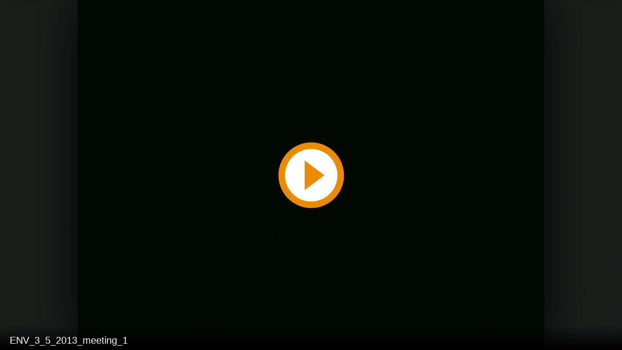

--- FILE ---
content_type: text/html; charset=utf-8
request_url: https://mgahouse.maryland.gov/mga/play/ae78a3bfccca4718a23e079045ff0ec6?catalog/03e481c7-8a42-4438-a7da-93ff74bdaa4c&playfrom=7923202
body_size: 2728
content:


<!DOCTYPE html>

<html xmlns="http://www.w3.org/1999/xhtml">
<head><title>
	ENV_3_5_2013_meeting_1
</title><link rel="icon" type="image/png" href="favicon.png" /><meta name="viewport" content="width=device-width, initial-scale=1.0" />
    <style>
        :root{background-color:#000}
        html, body {
            width: 100vw;
            height: 100vh;
            margin: 0;
            padding: 0;
        }
    </style>
    <script>
        window.SiteData = {
            ApplicationRoot: '/mga/Play',
            ApplicationScriptsRoot: '/mga/Play/Dist',
            PlayerService: '/mga/PlayerService/PlayerService.svc/json',
            FileServer: 'https://mgahouse.maryland.gov/mga/FileServer',
            WebAppsApi: '/mga/MyMediasite/webapps-api',
            AntiForgeryToken: 'vBBcoXRbc5h_-E-Ep_of6oELZr5uai2sfWiNBsYT2_InbLwf813OzK5Y11cJGJIAXSyCGzCDWmIvfULl9YIIZgzQtyM1:l-Hnvlzm2D8W35saOdGWo23xNvMRPMQ947abryN_DFrdpab3_DlnDrmMqco6-S5wgmjjCt3wcMKYLQmKWG6AugI20bY1',
            AntiForgeryHeaderName: 'X-SOFO-AntiForgeryHeader',
            LocalizedDictionary: [],
            Culture: 'en-US',
            UserName: "",
            DisplayName: "",
            UserEmailAddress: "",
            FullStoryOptOut: false,
            AuthTicket: '',
            CollectionId: '',
            PresentationId: 'ae78a3bfccca4718a23e079045ff0ec61d',
            SystemFont: 'Default',
            VersionNumber: "8.43.0",
            IsSiteEnvironmentHosting: false,
        }

        document.documentElement.setAttribute("lang", 'en-US');
    </script>
    <script defer src="Dist/player-page/runtime.eb037d3a55a824b35706.js"></script>
    <script defer src="Dist/player-page/vendor.535a81899b2940dea8cf.js"></script>
    <script defer src="Dist/player-page/main.5f0a3b19684ebef52109.js"></script>
    
    <script defer src="https://mgahouse.maryland.gov/mga/Manage/Areas/Shared/Content/plugins/SystemFont/SystemFont.js"></script>
<meta property="og:type" content="article" /><meta property="og:title" content="ENV_3_5_2013_meeting_1" /><meta property="og:url" content="https://mgahouse.maryland.gov/mga/Play/ae78a3bfccca4718a23e079045ff0ec61d" /><meta property="og:image" content="https://mgahouse.maryland.gov/mga/FileServer/Presentation/ae78a3bfccca4718a23e079045ff0ec61d/134d65ea-1c32-4830-875e-29b8e2d81f3b.jpg" /><meta property="og:image" content="https://mgahouse.maryland.gov/mga/FileServer/fd9a2665a5ce4ad5b4bbe5e0e2dbed5029/Presentation/ae78a3bfccca4718a23e079045ff0ec61d/slide_0001_248_186.jpg" /></head>
<body>
    <div class="mediasite-standalone-player-container">
        <video preload="auto" playsinline></video>
    </div>
</body>
</html>